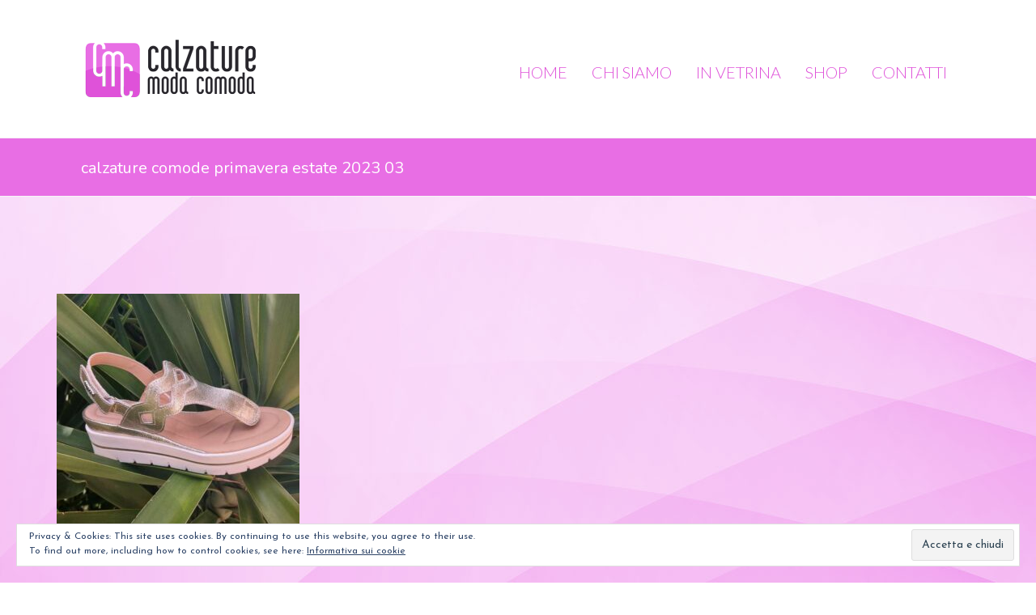

--- FILE ---
content_type: text/html; charset=UTF-8
request_url: https://www.calzaturemodacomoda.com/nuovi-arrivi-in-vetrina/calzature-comode-primavera-estate-2023-03/
body_size: 12010
content:
<!doctype html>
<html lang="it-IT" class="no-js">
    <head>
        <meta charset="UTF-8">
        <!--[if IE]><meta http-equiv='X-UA-Compatible' content='IE=edge,chrome=1'><![endif]-->
        <meta name="viewport" content="width=device-width, initial-scale=1">
        <link rel="pingback" href="https://www.calzaturemodacomoda.com/xmlrpc.php">
        <meta name='robots' content='index, follow, max-image-preview:large, max-snippet:-1, max-video-preview:-1' />
	<style>img:is([sizes="auto" i], [sizes^="auto," i]) { contain-intrinsic-size: 3000px 1500px }</style>
	
	<!-- This site is optimized with the Yoast SEO plugin v24.3 - https://yoast.com/wordpress/plugins/seo/ -->
	<title>calzature comode primavera estate 2023 03 - Calzature Moda Comoda</title>
	<link rel="canonical" href="https://www.calzaturemodacomoda.com/nuovi-arrivi-in-vetrina/calzature-comode-primavera-estate-2023-03/" />
	<meta property="og:locale" content="it_IT" />
	<meta property="og:type" content="article" />
	<meta property="og:title" content="calzature comode primavera estate 2023 03 - Calzature Moda Comoda" />
	<meta property="og:description" content="Read more" />
	<meta property="og:url" content="https://www.calzaturemodacomoda.com/nuovi-arrivi-in-vetrina/calzature-comode-primavera-estate-2023-03/" />
	<meta property="og:site_name" content="Calzature Moda Comoda" />
	<meta property="og:image" content="https://www.calzaturemodacomoda.com/nuovi-arrivi-in-vetrina/calzature-comode-primavera-estate-2023-03" />
	<meta property="og:image:width" content="1" />
	<meta property="og:image:height" content="1" />
	<meta property="og:image:type" content="image/jpeg" />
	<meta name="twitter:card" content="summary_large_image" />
	<script type="application/ld+json" class="yoast-schema-graph">{"@context":"https://schema.org","@graph":[{"@type":"WebPage","@id":"https://www.calzaturemodacomoda.com/nuovi-arrivi-in-vetrina/calzature-comode-primavera-estate-2023-03/","url":"https://www.calzaturemodacomoda.com/nuovi-arrivi-in-vetrina/calzature-comode-primavera-estate-2023-03/","name":"calzature comode primavera estate 2023 03 - Calzature Moda Comoda","isPartOf":{"@id":"https://www.calzaturemodacomoda.com/#website"},"primaryImageOfPage":{"@id":"https://www.calzaturemodacomoda.com/nuovi-arrivi-in-vetrina/calzature-comode-primavera-estate-2023-03/#primaryimage"},"image":{"@id":"https://www.calzaturemodacomoda.com/nuovi-arrivi-in-vetrina/calzature-comode-primavera-estate-2023-03/#primaryimage"},"thumbnailUrl":"https://www.calzaturemodacomoda.com/wp-content/uploads/2023/05/calzature-comode-primavera-estate-2023-03.jpg","datePublished":"2023-05-10T10:21:21+00:00","dateModified":"2023-05-10T10:21:21+00:00","breadcrumb":{"@id":"https://www.calzaturemodacomoda.com/nuovi-arrivi-in-vetrina/calzature-comode-primavera-estate-2023-03/#breadcrumb"},"inLanguage":"it-IT","potentialAction":[{"@type":"ReadAction","target":["https://www.calzaturemodacomoda.com/nuovi-arrivi-in-vetrina/calzature-comode-primavera-estate-2023-03/"]}]},{"@type":"ImageObject","inLanguage":"it-IT","@id":"https://www.calzaturemodacomoda.com/nuovi-arrivi-in-vetrina/calzature-comode-primavera-estate-2023-03/#primaryimage","url":"https://www.calzaturemodacomoda.com/wp-content/uploads/2023/05/calzature-comode-primavera-estate-2023-03.jpg","contentUrl":"https://www.calzaturemodacomoda.com/wp-content/uploads/2023/05/calzature-comode-primavera-estate-2023-03.jpg","width":800,"height":800},{"@type":"BreadcrumbList","@id":"https://www.calzaturemodacomoda.com/nuovi-arrivi-in-vetrina/calzature-comode-primavera-estate-2023-03/#breadcrumb","itemListElement":[{"@type":"ListItem","position":1,"name":"Home","item":"https://www.calzaturemodacomoda.com/"},{"@type":"ListItem","position":2,"name":"Nuovi arrivi in vetrina","item":"https://www.calzaturemodacomoda.com/nuovi-arrivi-in-vetrina/"},{"@type":"ListItem","position":3,"name":"calzature comode primavera estate 2023 03"}]},{"@type":"WebSite","@id":"https://www.calzaturemodacomoda.com/#website","url":"https://www.calzaturemodacomoda.com/","name":"Calzature Moda Comoda","description":"Calzature comode per plantari ortopedici","publisher":{"@id":"https://www.calzaturemodacomoda.com/#organization"},"potentialAction":[{"@type":"SearchAction","target":{"@type":"EntryPoint","urlTemplate":"https://www.calzaturemodacomoda.com/?s={search_term_string}"},"query-input":{"@type":"PropertyValueSpecification","valueRequired":true,"valueName":"search_term_string"}}],"inLanguage":"it-IT"},{"@type":"Organization","@id":"https://www.calzaturemodacomoda.com/#organization","name":"Calzature Moda Comoda","url":"https://www.calzaturemodacomoda.com/","logo":{"@type":"ImageObject","inLanguage":"it-IT","@id":"https://www.calzaturemodacomoda.com/#/schema/logo/image/","url":"https://www.calzaturemodacomoda.com/wp-content/uploads/2015/05/web-logo-big.png","contentUrl":"https://www.calzaturemodacomoda.com/wp-content/uploads/2015/05/web-logo-big.png","width":1544,"height":557,"caption":"Calzature Moda Comoda"},"image":{"@id":"https://www.calzaturemodacomoda.com/#/schema/logo/image/"}}]}</script>
	<!-- / Yoast SEO plugin. -->


<link rel='dns-prefetch' href='//secure.gravatar.com' />
<link rel='dns-prefetch' href='//stats.wp.com' />
<link rel='dns-prefetch' href='//maxcdn.bootstrapcdn.com' />
<link rel='dns-prefetch' href='//fonts.googleapis.com' />
<link rel='dns-prefetch' href='//v0.wordpress.com' />
<link rel="alternate" type="application/rss+xml" title="Calzature Moda Comoda &raquo; Feed" href="https://www.calzaturemodacomoda.com/feed/" />
<link rel="alternate" type="application/rss+xml" title="Calzature Moda Comoda &raquo; Feed dei commenti" href="https://www.calzaturemodacomoda.com/comments/feed/" />
<script type="text/javascript">
/* <![CDATA[ */
window._wpemojiSettings = {"baseUrl":"https:\/\/s.w.org\/images\/core\/emoji\/15.0.3\/72x72\/","ext":".png","svgUrl":"https:\/\/s.w.org\/images\/core\/emoji\/15.0.3\/svg\/","svgExt":".svg","source":{"concatemoji":"https:\/\/www.calzaturemodacomoda.com\/wp-includes\/js\/wp-emoji-release.min.js?ver=6.7.4"}};
/*! This file is auto-generated */
!function(i,n){var o,s,e;function c(e){try{var t={supportTests:e,timestamp:(new Date).valueOf()};sessionStorage.setItem(o,JSON.stringify(t))}catch(e){}}function p(e,t,n){e.clearRect(0,0,e.canvas.width,e.canvas.height),e.fillText(t,0,0);var t=new Uint32Array(e.getImageData(0,0,e.canvas.width,e.canvas.height).data),r=(e.clearRect(0,0,e.canvas.width,e.canvas.height),e.fillText(n,0,0),new Uint32Array(e.getImageData(0,0,e.canvas.width,e.canvas.height).data));return t.every(function(e,t){return e===r[t]})}function u(e,t,n){switch(t){case"flag":return n(e,"\ud83c\udff3\ufe0f\u200d\u26a7\ufe0f","\ud83c\udff3\ufe0f\u200b\u26a7\ufe0f")?!1:!n(e,"\ud83c\uddfa\ud83c\uddf3","\ud83c\uddfa\u200b\ud83c\uddf3")&&!n(e,"\ud83c\udff4\udb40\udc67\udb40\udc62\udb40\udc65\udb40\udc6e\udb40\udc67\udb40\udc7f","\ud83c\udff4\u200b\udb40\udc67\u200b\udb40\udc62\u200b\udb40\udc65\u200b\udb40\udc6e\u200b\udb40\udc67\u200b\udb40\udc7f");case"emoji":return!n(e,"\ud83d\udc26\u200d\u2b1b","\ud83d\udc26\u200b\u2b1b")}return!1}function f(e,t,n){var r="undefined"!=typeof WorkerGlobalScope&&self instanceof WorkerGlobalScope?new OffscreenCanvas(300,150):i.createElement("canvas"),a=r.getContext("2d",{willReadFrequently:!0}),o=(a.textBaseline="top",a.font="600 32px Arial",{});return e.forEach(function(e){o[e]=t(a,e,n)}),o}function t(e){var t=i.createElement("script");t.src=e,t.defer=!0,i.head.appendChild(t)}"undefined"!=typeof Promise&&(o="wpEmojiSettingsSupports",s=["flag","emoji"],n.supports={everything:!0,everythingExceptFlag:!0},e=new Promise(function(e){i.addEventListener("DOMContentLoaded",e,{once:!0})}),new Promise(function(t){var n=function(){try{var e=JSON.parse(sessionStorage.getItem(o));if("object"==typeof e&&"number"==typeof e.timestamp&&(new Date).valueOf()<e.timestamp+604800&&"object"==typeof e.supportTests)return e.supportTests}catch(e){}return null}();if(!n){if("undefined"!=typeof Worker&&"undefined"!=typeof OffscreenCanvas&&"undefined"!=typeof URL&&URL.createObjectURL&&"undefined"!=typeof Blob)try{var e="postMessage("+f.toString()+"("+[JSON.stringify(s),u.toString(),p.toString()].join(",")+"));",r=new Blob([e],{type:"text/javascript"}),a=new Worker(URL.createObjectURL(r),{name:"wpTestEmojiSupports"});return void(a.onmessage=function(e){c(n=e.data),a.terminate(),t(n)})}catch(e){}c(n=f(s,u,p))}t(n)}).then(function(e){for(var t in e)n.supports[t]=e[t],n.supports.everything=n.supports.everything&&n.supports[t],"flag"!==t&&(n.supports.everythingExceptFlag=n.supports.everythingExceptFlag&&n.supports[t]);n.supports.everythingExceptFlag=n.supports.everythingExceptFlag&&!n.supports.flag,n.DOMReady=!1,n.readyCallback=function(){n.DOMReady=!0}}).then(function(){return e}).then(function(){var e;n.supports.everything||(n.readyCallback(),(e=n.source||{}).concatemoji?t(e.concatemoji):e.wpemoji&&e.twemoji&&(t(e.twemoji),t(e.wpemoji)))}))}((window,document),window._wpemojiSettings);
/* ]]> */
</script>
<style id='wp-emoji-styles-inline-css' type='text/css'>

	img.wp-smiley, img.emoji {
		display: inline !important;
		border: none !important;
		box-shadow: none !important;
		height: 1em !important;
		width: 1em !important;
		margin: 0 0.07em !important;
		vertical-align: -0.1em !important;
		background: none !important;
		padding: 0 !important;
	}
</style>
<link rel='stylesheet' id='wp-block-library-css' href='https://www.calzaturemodacomoda.com/wp-includes/css/dist/block-library/style.min.css?ver=6.7.4' type='text/css' media='all' />
<link rel='stylesheet' id='mediaelement-css' href='https://www.calzaturemodacomoda.com/wp-includes/js/mediaelement/mediaelementplayer-legacy.min.css?ver=4.2.17' type='text/css' media='all' />
<link rel='stylesheet' id='wp-mediaelement-css' href='https://www.calzaturemodacomoda.com/wp-includes/js/mediaelement/wp-mediaelement.min.css?ver=6.7.4' type='text/css' media='all' />
<style id='jetpack-sharing-buttons-style-inline-css' type='text/css'>
.jetpack-sharing-buttons__services-list{display:flex;flex-direction:row;flex-wrap:wrap;gap:0;list-style-type:none;margin:5px;padding:0}.jetpack-sharing-buttons__services-list.has-small-icon-size{font-size:12px}.jetpack-sharing-buttons__services-list.has-normal-icon-size{font-size:16px}.jetpack-sharing-buttons__services-list.has-large-icon-size{font-size:24px}.jetpack-sharing-buttons__services-list.has-huge-icon-size{font-size:36px}@media print{.jetpack-sharing-buttons__services-list{display:none!important}}.editor-styles-wrapper .wp-block-jetpack-sharing-buttons{gap:0;padding-inline-start:0}ul.jetpack-sharing-buttons__services-list.has-background{padding:1.25em 2.375em}
</style>
<style id='classic-theme-styles-inline-css' type='text/css'>
/*! This file is auto-generated */
.wp-block-button__link{color:#fff;background-color:#32373c;border-radius:9999px;box-shadow:none;text-decoration:none;padding:calc(.667em + 2px) calc(1.333em + 2px);font-size:1.125em}.wp-block-file__button{background:#32373c;color:#fff;text-decoration:none}
</style>
<style id='global-styles-inline-css' type='text/css'>
:root{--wp--preset--aspect-ratio--square: 1;--wp--preset--aspect-ratio--4-3: 4/3;--wp--preset--aspect-ratio--3-4: 3/4;--wp--preset--aspect-ratio--3-2: 3/2;--wp--preset--aspect-ratio--2-3: 2/3;--wp--preset--aspect-ratio--16-9: 16/9;--wp--preset--aspect-ratio--9-16: 9/16;--wp--preset--color--black: #000000;--wp--preset--color--cyan-bluish-gray: #abb8c3;--wp--preset--color--white: #ffffff;--wp--preset--color--pale-pink: #f78da7;--wp--preset--color--vivid-red: #cf2e2e;--wp--preset--color--luminous-vivid-orange: #ff6900;--wp--preset--color--luminous-vivid-amber: #fcb900;--wp--preset--color--light-green-cyan: #7bdcb5;--wp--preset--color--vivid-green-cyan: #00d084;--wp--preset--color--pale-cyan-blue: #8ed1fc;--wp--preset--color--vivid-cyan-blue: #0693e3;--wp--preset--color--vivid-purple: #9b51e0;--wp--preset--gradient--vivid-cyan-blue-to-vivid-purple: linear-gradient(135deg,rgba(6,147,227,1) 0%,rgb(155,81,224) 100%);--wp--preset--gradient--light-green-cyan-to-vivid-green-cyan: linear-gradient(135deg,rgb(122,220,180) 0%,rgb(0,208,130) 100%);--wp--preset--gradient--luminous-vivid-amber-to-luminous-vivid-orange: linear-gradient(135deg,rgba(252,185,0,1) 0%,rgba(255,105,0,1) 100%);--wp--preset--gradient--luminous-vivid-orange-to-vivid-red: linear-gradient(135deg,rgba(255,105,0,1) 0%,rgb(207,46,46) 100%);--wp--preset--gradient--very-light-gray-to-cyan-bluish-gray: linear-gradient(135deg,rgb(238,238,238) 0%,rgb(169,184,195) 100%);--wp--preset--gradient--cool-to-warm-spectrum: linear-gradient(135deg,rgb(74,234,220) 0%,rgb(151,120,209) 20%,rgb(207,42,186) 40%,rgb(238,44,130) 60%,rgb(251,105,98) 80%,rgb(254,248,76) 100%);--wp--preset--gradient--blush-light-purple: linear-gradient(135deg,rgb(255,206,236) 0%,rgb(152,150,240) 100%);--wp--preset--gradient--blush-bordeaux: linear-gradient(135deg,rgb(254,205,165) 0%,rgb(254,45,45) 50%,rgb(107,0,62) 100%);--wp--preset--gradient--luminous-dusk: linear-gradient(135deg,rgb(255,203,112) 0%,rgb(199,81,192) 50%,rgb(65,88,208) 100%);--wp--preset--gradient--pale-ocean: linear-gradient(135deg,rgb(255,245,203) 0%,rgb(182,227,212) 50%,rgb(51,167,181) 100%);--wp--preset--gradient--electric-grass: linear-gradient(135deg,rgb(202,248,128) 0%,rgb(113,206,126) 100%);--wp--preset--gradient--midnight: linear-gradient(135deg,rgb(2,3,129) 0%,rgb(40,116,252) 100%);--wp--preset--font-size--small: 13px;--wp--preset--font-size--medium: 20px;--wp--preset--font-size--large: 36px;--wp--preset--font-size--x-large: 42px;--wp--preset--spacing--20: 0.44rem;--wp--preset--spacing--30: 0.67rem;--wp--preset--spacing--40: 1rem;--wp--preset--spacing--50: 1.5rem;--wp--preset--spacing--60: 2.25rem;--wp--preset--spacing--70: 3.38rem;--wp--preset--spacing--80: 5.06rem;--wp--preset--shadow--natural: 6px 6px 9px rgba(0, 0, 0, 0.2);--wp--preset--shadow--deep: 12px 12px 50px rgba(0, 0, 0, 0.4);--wp--preset--shadow--sharp: 6px 6px 0px rgba(0, 0, 0, 0.2);--wp--preset--shadow--outlined: 6px 6px 0px -3px rgba(255, 255, 255, 1), 6px 6px rgba(0, 0, 0, 1);--wp--preset--shadow--crisp: 6px 6px 0px rgba(0, 0, 0, 1);}:where(.is-layout-flex){gap: 0.5em;}:where(.is-layout-grid){gap: 0.5em;}body .is-layout-flex{display: flex;}.is-layout-flex{flex-wrap: wrap;align-items: center;}.is-layout-flex > :is(*, div){margin: 0;}body .is-layout-grid{display: grid;}.is-layout-grid > :is(*, div){margin: 0;}:where(.wp-block-columns.is-layout-flex){gap: 2em;}:where(.wp-block-columns.is-layout-grid){gap: 2em;}:where(.wp-block-post-template.is-layout-flex){gap: 1.25em;}:where(.wp-block-post-template.is-layout-grid){gap: 1.25em;}.has-black-color{color: var(--wp--preset--color--black) !important;}.has-cyan-bluish-gray-color{color: var(--wp--preset--color--cyan-bluish-gray) !important;}.has-white-color{color: var(--wp--preset--color--white) !important;}.has-pale-pink-color{color: var(--wp--preset--color--pale-pink) !important;}.has-vivid-red-color{color: var(--wp--preset--color--vivid-red) !important;}.has-luminous-vivid-orange-color{color: var(--wp--preset--color--luminous-vivid-orange) !important;}.has-luminous-vivid-amber-color{color: var(--wp--preset--color--luminous-vivid-amber) !important;}.has-light-green-cyan-color{color: var(--wp--preset--color--light-green-cyan) !important;}.has-vivid-green-cyan-color{color: var(--wp--preset--color--vivid-green-cyan) !important;}.has-pale-cyan-blue-color{color: var(--wp--preset--color--pale-cyan-blue) !important;}.has-vivid-cyan-blue-color{color: var(--wp--preset--color--vivid-cyan-blue) !important;}.has-vivid-purple-color{color: var(--wp--preset--color--vivid-purple) !important;}.has-black-background-color{background-color: var(--wp--preset--color--black) !important;}.has-cyan-bluish-gray-background-color{background-color: var(--wp--preset--color--cyan-bluish-gray) !important;}.has-white-background-color{background-color: var(--wp--preset--color--white) !important;}.has-pale-pink-background-color{background-color: var(--wp--preset--color--pale-pink) !important;}.has-vivid-red-background-color{background-color: var(--wp--preset--color--vivid-red) !important;}.has-luminous-vivid-orange-background-color{background-color: var(--wp--preset--color--luminous-vivid-orange) !important;}.has-luminous-vivid-amber-background-color{background-color: var(--wp--preset--color--luminous-vivid-amber) !important;}.has-light-green-cyan-background-color{background-color: var(--wp--preset--color--light-green-cyan) !important;}.has-vivid-green-cyan-background-color{background-color: var(--wp--preset--color--vivid-green-cyan) !important;}.has-pale-cyan-blue-background-color{background-color: var(--wp--preset--color--pale-cyan-blue) !important;}.has-vivid-cyan-blue-background-color{background-color: var(--wp--preset--color--vivid-cyan-blue) !important;}.has-vivid-purple-background-color{background-color: var(--wp--preset--color--vivid-purple) !important;}.has-black-border-color{border-color: var(--wp--preset--color--black) !important;}.has-cyan-bluish-gray-border-color{border-color: var(--wp--preset--color--cyan-bluish-gray) !important;}.has-white-border-color{border-color: var(--wp--preset--color--white) !important;}.has-pale-pink-border-color{border-color: var(--wp--preset--color--pale-pink) !important;}.has-vivid-red-border-color{border-color: var(--wp--preset--color--vivid-red) !important;}.has-luminous-vivid-orange-border-color{border-color: var(--wp--preset--color--luminous-vivid-orange) !important;}.has-luminous-vivid-amber-border-color{border-color: var(--wp--preset--color--luminous-vivid-amber) !important;}.has-light-green-cyan-border-color{border-color: var(--wp--preset--color--light-green-cyan) !important;}.has-vivid-green-cyan-border-color{border-color: var(--wp--preset--color--vivid-green-cyan) !important;}.has-pale-cyan-blue-border-color{border-color: var(--wp--preset--color--pale-cyan-blue) !important;}.has-vivid-cyan-blue-border-color{border-color: var(--wp--preset--color--vivid-cyan-blue) !important;}.has-vivid-purple-border-color{border-color: var(--wp--preset--color--vivid-purple) !important;}.has-vivid-cyan-blue-to-vivid-purple-gradient-background{background: var(--wp--preset--gradient--vivid-cyan-blue-to-vivid-purple) !important;}.has-light-green-cyan-to-vivid-green-cyan-gradient-background{background: var(--wp--preset--gradient--light-green-cyan-to-vivid-green-cyan) !important;}.has-luminous-vivid-amber-to-luminous-vivid-orange-gradient-background{background: var(--wp--preset--gradient--luminous-vivid-amber-to-luminous-vivid-orange) !important;}.has-luminous-vivid-orange-to-vivid-red-gradient-background{background: var(--wp--preset--gradient--luminous-vivid-orange-to-vivid-red) !important;}.has-very-light-gray-to-cyan-bluish-gray-gradient-background{background: var(--wp--preset--gradient--very-light-gray-to-cyan-bluish-gray) !important;}.has-cool-to-warm-spectrum-gradient-background{background: var(--wp--preset--gradient--cool-to-warm-spectrum) !important;}.has-blush-light-purple-gradient-background{background: var(--wp--preset--gradient--blush-light-purple) !important;}.has-blush-bordeaux-gradient-background{background: var(--wp--preset--gradient--blush-bordeaux) !important;}.has-luminous-dusk-gradient-background{background: var(--wp--preset--gradient--luminous-dusk) !important;}.has-pale-ocean-gradient-background{background: var(--wp--preset--gradient--pale-ocean) !important;}.has-electric-grass-gradient-background{background: var(--wp--preset--gradient--electric-grass) !important;}.has-midnight-gradient-background{background: var(--wp--preset--gradient--midnight) !important;}.has-small-font-size{font-size: var(--wp--preset--font-size--small) !important;}.has-medium-font-size{font-size: var(--wp--preset--font-size--medium) !important;}.has-large-font-size{font-size: var(--wp--preset--font-size--large) !important;}.has-x-large-font-size{font-size: var(--wp--preset--font-size--x-large) !important;}
:where(.wp-block-post-template.is-layout-flex){gap: 1.25em;}:where(.wp-block-post-template.is-layout-grid){gap: 1.25em;}
:where(.wp-block-columns.is-layout-flex){gap: 2em;}:where(.wp-block-columns.is-layout-grid){gap: 2em;}
:root :where(.wp-block-pullquote){font-size: 1.5em;line-height: 1.6;}
</style>
<link rel='stylesheet' id='contact-form-7-css' href='https://www.calzaturemodacomoda.com/wp-content/plugins/contact-form-7/includes/css/styles.css?ver=6.0.3' type='text/css' media='all' />
<link rel='stylesheet' id='sfwa_cdn_fontawesome-css' href='https://maxcdn.bootstrapcdn.com/font-awesome/4.7.0/css/font-awesome.min.css?ver=2.0.8' type='text/css' media='all' />
<link rel='stylesheet' id='sfwa_style-css' href='https://www.calzaturemodacomoda.com/wp-content/plugins/podamibe-simple-footer-widget-area/assets/css/sfwa.css?ver=2.0.8' type='text/css' media='all' />
<link rel='stylesheet' id='rs-plugin-settings-css' href='https://www.calzaturemodacomoda.com/wp-content/plugins/revslider/public/assets/css/settings.css?ver=5.4.3' type='text/css' media='all' />
<style id='rs-plugin-settings-inline-css' type='text/css'>
#rs-demo-id {}
</style>
<link rel='stylesheet' id='tt-custom-font-Josefin+Sans-css' href='https://fonts.googleapis.com/css?family=Josefin+Sans&#038;ver=6.7.4' type='text/css' media='all' />
<link rel='stylesheet' id='tt-custom-font-Nunito-css' href='https://fonts.googleapis.com/css?family=Nunito&#038;ver=6.7.4' type='text/css' media='all' />
<link rel='stylesheet' id='tt-base-font-css' href='https://fonts.googleapis.com/css?family=Lato%3A300%2C400%2C700%7CMerriweather%3A400%2C700%2C300&#038;ver=6.7.4' type='text/css' media='all' />
<link rel='stylesheet' id='tt-main-style-css' href='https://www.calzaturemodacomoda.com/wp-content/themes/megalith/css/screen.css?ver=6.7.4' type='text/css' media='all' />
<style id='tt-main-style-inline-css' type='text/css'>
.main-container {max-width: 1300px; margin: 0 auto; overflow: hidden} body {background-image: url(https://www.calzaturemodacomoda.com/wp-content/uploads/2016/11/background-01.jpg); background-repeat: no-repeat; background-attachment: fixed; }.bg-alpha, .vc_btn-alpha, .bg-alpha-hover:hover, .timeline-item > h6:before, 
            .air-nav .current, .tabs-nav a:after, 
            .featured-icon figure > a:hover, .big-tabs:before, .toggle-item input[type="radio"]:checked + h6, .sort-by > ul input[type=radio] + span:before, .page-numbers.current, .pagination-links > li:hover, .main-nav > ul > .current_page_item > a, .current_page_parent > a,
            .portfolio-filters > ul > li label input:checked + span:hover, button.button-outline:hover,
            .portfolio-filters > ul > li label input:checked + span {background: #e86ee4 !important;}body .text-alpha, .loop-facts .featured-icon:hover + *, 
            .portfolio-filters > ul > li label input:checked + span:after, input[type=text]:focus + span, input[type=email]:focus + span, html li:not(.current_page_item) a:not(.vc_btn):hover,
            input[type=search]:focus + span, textarea:focus + span,
            .big-tabs-content:after, .social-networks > li a:hover i, .social-networks > li a:focus i,
            .active-big-tab > .tab-item > div {color: #e86ee4 !important;}a:hover {color: #e86ee4}.post:not(.format-standard) .post-thumb {border-color: #e86ee4}.big-tabs, .portfolio-filters,
            input[type=text]:focus, input[type=email]:focus, input[type=search]:focus, textarea:focus {border-bottom-color: #e86ee4 !important;}.bg-beta {background: #6290c3 !important;}.text-beta {color: #6290c3 !important;}body {color: #2e294e;}body {font-size: 20px;}body {font-family: Josefin Sans;}a {color: #df52d9;}h1, h2, h3, h4, h5, h6 {color: #ffffff;}h1, h2, h3, h4, h5, h6 {font-family: Nunito;}h2 {font-size: 28px;}h5 {font-size: 20px;}
</style>
<link rel='stylesheet' id='tt-heme-style-css' href='https://www.calzaturemodacomoda.com/wp-content/themes/megalith-child/style.css?ver=6.7.4' type='text/css' media='all' />
<style id='jetpack_facebook_likebox-inline-css' type='text/css'>
.widget_facebook_likebox {
	overflow: hidden;
}

</style>
<script type="text/javascript" id="jquery-core-js-extra">
/* <![CDATA[ */
var tesla_ajax = {"url":"https:\/\/www.calzaturemodacomoda.com\/wp-admin\/admin-ajax.php","nonce":"9d212b707b"};
tesla_ajax.actions = {};
/* ]]> */
</script>
<script type="text/javascript" src="https://www.calzaturemodacomoda.com/wp-includes/js/jquery/jquery.min.js?ver=3.7.1" id="jquery-core-js"></script>
<script type="text/javascript" src="https://www.calzaturemodacomoda.com/wp-includes/js/jquery/jquery-migrate.min.js?ver=3.4.1" id="jquery-migrate-js"></script>
<script type="text/javascript" src="https://www.calzaturemodacomoda.com/wp-content/plugins/revslider/public/assets/js/jquery.themepunch.tools.min.js?ver=5.4.3" id="tp-tools-js"></script>
<script type="text/javascript" src="https://www.calzaturemodacomoda.com/wp-content/plugins/revslider/public/assets/js/jquery.themepunch.revolution.min.js?ver=5.4.3" id="revmin-js"></script>
<script type="text/javascript" src="https://www.calzaturemodacomoda.com/wp-content/themes/megalith/tesla_framework/static/js/holder.js" id="tesla-image-holder-js"></script>
<link rel="https://api.w.org/" href="https://www.calzaturemodacomoda.com/wp-json/" /><link rel="alternate" title="JSON" type="application/json" href="https://www.calzaturemodacomoda.com/wp-json/wp/v2/media/18825" /><link rel="EditURI" type="application/rsd+xml" title="RSD" href="https://www.calzaturemodacomoda.com/xmlrpc.php?rsd" />
<meta name="generator" content="WordPress 6.7.4" />
<link rel='shortlink' href='https://wp.me/a8nXGy-4TD' />
<link rel="alternate" title="oEmbed (JSON)" type="application/json+oembed" href="https://www.calzaturemodacomoda.com/wp-json/oembed/1.0/embed?url=https%3A%2F%2Fwww.calzaturemodacomoda.com%2Fnuovi-arrivi-in-vetrina%2Fcalzature-comode-primavera-estate-2023-03%2F" />
<link rel="alternate" title="oEmbed (XML)" type="text/xml+oembed" href="https://www.calzaturemodacomoda.com/wp-json/oembed/1.0/embed?url=https%3A%2F%2Fwww.calzaturemodacomoda.com%2Fnuovi-arrivi-in-vetrina%2Fcalzature-comode-primavera-estate-2023-03%2F&#038;format=xml" />
	<style>img#wpstats{display:none}</style>
		<script type="text/javascript">var ajaxurl = 'https://www.calzaturemodacomoda.com/wp-admin/admin-ajax.php';</script>
<link rel="shortcut icon" href="https://www.calzaturemodacomoda.com/wp-content/uploads/2016/12/favicon.ico">
<style type="text/css">.recentcomments a{display:inline !important;padding:0 !important;margin:0 !important;}</style><meta name="generator" content="Powered by WPBakery Page Builder - drag and drop page builder for WordPress."/>
    <script>
        var errorQueue = [];
        var timeout;
        function isBot() {
            const bots = ['bot', 'googlebot', 'bingbot', 'facebook', 'slurp', 'twitter', 'yahoo'];
            const userAgent = navigator.userAgent.toLowerCase();
            return bots.some(bot => userAgent.includes(bot));
        }
        window.onerror = function(msg, url, line) {
            var errorMessage = [
                'Message: ' + msg,
                'URL: ' + url,
                'Line: ' + line
            ].join(' - ');
            // Filter bots errors...
            if (isBot()) {
                return;
            }
            //console.log(errorMessage);
            errorQueue.push(errorMessage);
            if (errorQueue.length >= 5) {
                sendErrorsToServer();
            } else {
                clearTimeout(timeout);
                timeout = setTimeout(sendErrorsToServer, 5000);
            }
        }
        function sendErrorsToServer() {
            if (errorQueue.length > 0) {
                var message = errorQueue.join(' | ');
                // console.log(message);
                var xhr = new XMLHttpRequest();
                var nonce = '379268d8f1';
                var ajaxurl = 'https://www.calzaturemodacomoda.com/wp-admin/admin-ajax.php?action=bill_minozzi_js_error_catched&_wpnonce=379268d8f1'; // Não é necessário esc_js aqui
                xhr.open('POST', encodeURI(ajaxurl));
                xhr.setRequestHeader('Content-Type', 'application/x-www-form-urlencoded');
                xhr.onload = function() {
                    if (xhr.status === 200) {
                        // console.log('Success:', xhr.responseText);
                    } else {
                        console.log('Error:', xhr.status);
                    }
                };
                xhr.onerror = function() {
                    console.error('Request failed');
                };
                xhr.send('action=bill_minozzi_js_error_catched&_wpnonce=' + nonce + '&bill_js_error_catched=' + encodeURIComponent(message));
                errorQueue = []; // Limpa a fila de erros após o envio
            }
        }
        window.addEventListener('beforeunload', sendErrorsToServer);
    </script>
    <meta name="generator" content="Powered by Slider Revolution 5.4.3 - responsive, Mobile-Friendly Slider Plugin for WordPress with comfortable drag and drop interface." />
<style type="text/css" id="sfwarea-plugins-css">.footer-information{ padding-right : 25px; padding-left : 25px; }</style><script type="text/javascript">function setREVStartSize(e){
				try{ var i=jQuery(window).width(),t=9999,r=0,n=0,l=0,f=0,s=0,h=0;					
					if(e.responsiveLevels&&(jQuery.each(e.responsiveLevels,function(e,f){f>i&&(t=r=f,l=e),i>f&&f>r&&(r=f,n=e)}),t>r&&(l=n)),f=e.gridheight[l]||e.gridheight[0]||e.gridheight,s=e.gridwidth[l]||e.gridwidth[0]||e.gridwidth,h=i/s,h=h>1?1:h,f=Math.round(h*f),"fullscreen"==e.sliderLayout){var u=(e.c.width(),jQuery(window).height());if(void 0!=e.fullScreenOffsetContainer){var c=e.fullScreenOffsetContainer.split(",");if (c) jQuery.each(c,function(e,i){u=jQuery(i).length>0?u-jQuery(i).outerHeight(!0):u}),e.fullScreenOffset.split("%").length>1&&void 0!=e.fullScreenOffset&&e.fullScreenOffset.length>0?u-=jQuery(window).height()*parseInt(e.fullScreenOffset,0)/100:void 0!=e.fullScreenOffset&&e.fullScreenOffset.length>0&&(u-=parseInt(e.fullScreenOffset,0))}f=u}else void 0!=e.minHeight&&f<e.minHeight&&(f=e.minHeight);e.c.closest(".rev_slider_wrapper").css({height:f})					
				}catch(d){console.log("Failure at Presize of Slider:"+d)}
			};</script>
		<style type="text/css" id="wp-custom-css">
			/* RIBBON OFFERTA SHOP */
.products .product .woocommerce-LoopProduct-link > span{
	background-color:#df52d9;
}

/* RIBBON OFFERTA SINGOLO PRODOTTO */
.product > span{
	background-color:#df52d9 !important;
}

/* SFONDO PREZZI SHOP */
.products .product .price{
	background-color:transparent !important;
}

/* NOME PRODOTTO SHOP */
.products .product h2{
	font-size:17px !important;
	color:#2e294e;
}

/* PREZZO PRODOTTO SHOP */
.products .product .price{
	color:#df52d9 !important;
}

/* PULSANTE PRODOTTO SHOP */
.products .product .add_to_cart_button{
	background-color:#df52d9;
	color:#ffffff;
}

/* SINGOLO PRODOTTO PREZZI E IVA */
.entry-summary del .woocommerce-Price-amount{
	color:#df52d9;
}

.entry-summary ins .woocommerce-Price-amount{
	color:#df52d9;
}

.entry-summary .price small{
	color:#df52d9;
}

.woocommerce .single-product .product .entry-summary .price del .woocommerce-Price-amount{
	text-decoration:line-through !important;
}

.box .entry-summary p {
	color: #df52d9 !important;
}

/* DESCRIZIONE TITOLO DOPPIO */
#tab-description h2{
	display:none;
}

/* PRODOTTI CORRELATI */
.box .related h2{
	font-size:25px !important;
  color:#df52d9 !important;
}

.related .product h2{
	font-size:16px !important;
}

.box .product .product_meta{
	font-size:16px;
}


/* BREADCRUMB SHOP */
#home .box-breadcrumbs{
	background-color:#e86ee4;
	padding-top:25px;
	padding-bottom:25px;
	height:72px;
	
}

/* DESCRIZIONE TAB FONT */
#tab-description p{
	line-height:10.3px;
	font-size:16px;
}

/* CONTACT FORM CUSTOM POSITIONING */
.wpcf7 form p{
	position:relative;
	margin-left:200px;
	width:465px;
}

.wpcf7 p input[type=submit]{
	background-color:#e86ee4;
}


/* INDIRIZZI MIO ACCOUNT */
.woocommerce-Addresses .woocommerce-Address h3{
	font-size:26px;
}

.woocommerce-Addresses .woocommerce-Address address{
	font-size:18px;
}

/* BREADCRUMBS NASCONDI */
.breadcrumbs-links .text-grey li{
	color:#ffffff;
	display:none;
}

/* IL MIO ACCOUNT */
.box .woocommerce-order-details h2{
	color:#2e294e;
	font-size:24px;
}

.woocommerce-columns .woocommerce-column h2{
	color:#2e294e;
	font-size:24px;
}

.woocommerce-columns .woocommerce-column address{
	font-size:20px;
}


/* CARRELLO */
.actions .coupon .button{
	background-color:#e86ee4;
	color:#ffffff;
}

.cart-collaterals .cart_totals h2{
	font-size:24px;
	color:#2e294e;
}

.cart_totals .wc-proceed-to-checkout a{
	height:65px;
}

#coupon_code{
	background-color:#ffffff;
}

/* CASSA */
#customer_details .woocommerce-billing-fields h3{
	font-size:24px;
	color:#df52d9;
}

#ship-to-different-address .checkbox span{
	font-size:24px;
	color:#df52d9;
}

#order_review_heading{
	color:#df52d9;
	font-size:24px;
}


/* FONT TABS ACCORDION */
.vc_active a span{
	font-family:'Nunito', sans-serif;
}

.vc_column_container .vc_column-inner .wpb_wrapper .vc_tta-container .vc_tta .vc_tta-panels-container .vc_tta-panels .vc_tta-panel .vc_tta-panel-heading .vc_tta-panel-title a{
	font-family:'nunito' !important;
}

.vc_tta-container .vc_tta .vc_tta-panels-container .vc_tta-panels .vc_tta-panel .vc_tta-panel-heading .vc_tta-panel-title a{
	font-family:'Nunito', sans-serif !important;
}


/* SUB-FOOTER AND BACK SCROLL BUTTON */
.main-footer .footer-copyright .to-top-link{
	background-color:#e86ee4;
}

.main-footer .footer-big-area{
	background-color:#df52d9;
}

.footer-big-area .widget h5{
	color:#ffffff !important;
}


/* BRANDS PAGE HEADER/TITLE/WIDGET AREA */
/* Navigation */
#main nav{
	display:none;
}

/* Heading */
#main .woocommerce-products-header h1{
	display:none;
}

/* Main */
#main{
	padding-top:30px;
}

/* Widget */
#sidebar ul .widget{
	display:none;
}


/* padding blue shop */
#home .vc_custom_1604913365120{
	padding-top:0px;
	padding-bottom:0px;
	height:550px;
	
}		</style>
		<noscript><style> .wpb_animate_when_almost_visible { opacity: 1; }</style></noscript>    </head>
<body class="attachment attachment-template-default attachmentid-18825 attachment-jpeg wpb-js-composer js-comp-ver-6.8.0 vc_responsive" data-preloader="on">
    <!--[if lt IE 9]>
      <p class="browsehappy">You are using an <strong>outdated</strong> browser. Please <a href="http://browsehappy.com/">upgrade your browser</a> to improve your experience.</p>
    <![endif]-->
    <div id="home" class="main-container" data-smooth-scroll="on">
        <header class="main-header" >
    <section class="header-navbar bg-white" data-menu-scroll="true">
        <div class="container">
            <div class="row">
                <div class="col-xs-8 col-sm-5">
                    <figure class="identity align-left"><a href="https://www.calzaturemodacomoda.com/"><img alt="Calzature Moda Comoda" src="https://www.calzaturemodacomoda.com/wp-content/uploads/2016/11/web-logo-small.png"></a></figure>                    
                </div> <!-- /.col-2 -->
                <div class="col-xs-4 col-sm-7">
                    <nav class="main-nav">
                        <a href="#" class="responsive-menu align-right"><i class="icon-333 font-2x"></i></a>
                        <ul id="menu-main-menu" class="inline-list uppercase align-right"><li id="menu-item-1385" class="menu-item menu-item-type-custom menu-item-object-custom menu-item-home menu-item-1385"><a href="http://www.calzaturemodacomoda.com/">Home</a></li>
<li id="menu-item-1386" class="menu-item menu-item-type-post_type menu-item-object-page menu-item-1386"><a href="https://www.calzaturemodacomoda.com/chi-siamo/">Chi Siamo</a></li>
<li id="menu-item-5766" class="menu-item menu-item-type-post_type menu-item-object-page menu-item-5766"><a href="https://www.calzaturemodacomoda.com/nuovi-arrivi-in-vetrina/">In Vetrina</a></li>
<li id="menu-item-1795" class="menu-item menu-item-type-custom menu-item-object-custom menu-item-1795"><a href="https://www.calzaturemodacomoda.com/calzature-comode/">Shop</a></li>
<li id="menu-item-1389" class="menu-item menu-item-type-post_type menu-item-object-page menu-item-1389"><a href="https://www.calzaturemodacomoda.com/contatti/">Contatti</a></li>
</ul>                    </nav><!-- /.main-nav -->
                </div> <!-- /.col-10 -->
            </div> <!-- /.row -->
        </div> <!-- /.container -->
    </section> <!-- /.header-navbar -->
</header> <!-- /.main-header -->

<section class="box-breadcrumbs box-sep">
	<div class="container">
		<div class="row">
			<div class="col-md-6">
				<h5 class="no-margin breadcrumbs-title">calzature comode primavera estate 2023 03</h5>			</div>
			<div class="col-md-6">
				<div class="breadcrumbs-links uppercase align-right">
					<ul class="inline-list text-grey">
						<li>
							<a href="https://www.calzaturemodacomoda.com/">Home</a>
						</li>
						<li><a href="https://www.calzaturemodacomoda.com/nuovi-arrivi-in-vetrina/">Nuovi arrivi in vetrina</a></li><li>calzature comode primavera estate 2023 03</li>					</ul>
				</div>
			</div>
		</div> <!-- /.row -->
	</div> <!-- /.container -->
</section> <!-- /.box-breadcrumbs -->
<section class="box"><div class="container"><p class="attachment"><a href='https://www.calzaturemodacomoda.com/wp-content/uploads/2023/05/calzature-comode-primavera-estate-2023-03.jpg'><img fetchpriority="high" decoding="async" width="300" height="300" src="https://www.calzaturemodacomoda.com/wp-content/uploads/2023/05/calzature-comode-primavera-estate-2023-03-300x300.jpg" class="attachment-medium size-medium" alt="" srcset="https://www.calzaturemodacomoda.com/wp-content/uploads/2023/05/calzature-comode-primavera-estate-2023-03-300x300.jpg 300w, https://www.calzaturemodacomoda.com/wp-content/uploads/2023/05/calzature-comode-primavera-estate-2023-03-150x150.jpg 150w, https://www.calzaturemodacomoda.com/wp-content/uploads/2023/05/calzature-comode-primavera-estate-2023-03-768x768.jpg 768w, https://www.calzaturemodacomoda.com/wp-content/uploads/2023/05/calzature-comode-primavera-estate-2023-03-120x120.jpg 120w, https://www.calzaturemodacomoda.com/wp-content/uploads/2023/05/calzature-comode-primavera-estate-2023-03.jpg 800w" sizes="(max-width: 300px) 100vw, 300px" /></a></p>
</div></section>
    	

    	<footer class="main-footer">



			<div class="footer-big-area"><div class="container"><div class="row"><div id="eu_cookie_law_widget-3" class="widget col-md-3 col-sm-6 widget_eu_cookie_law_widget">
<div
	class="hide-on-button"
	data-hide-timeout="30"
	data-consent-expiration="180"
	id="eu-cookie-law"
>
	<form method="post" id="jetpack-eu-cookie-law-form">
		<input type="submit" value="Accetta e chiudi" class="accept" />
	</form>

	Privacy &amp; Cookies: This site uses cookies. By continuing to use this website, you agree to their use. <br />
To find out more, including how to control cookies, see here:
		<a href="https://www.calzaturemodacomoda.com/privacy/" rel="">
		Informativa sui cookie	</a>
</div>
</div><div id="custom_html-3" class="widget_text widget col-md-3 col-sm-6 widget_custom_html"><h5 class="footer-title">Informazioni</h5><div class="textwidget custom-html-widget"><a href="https://www.calzaturemodacomoda.com/privacy/" target="_self">Privacy & Cookies</a><br>
<a href="https://www.calzaturemodacomoda.com/contatti/" target="_self">Contatti</a></div></div><div id="text-2" class="widget col-md-3 col-sm-6 widget_text"><h5 class="footer-title">Orari di apertura</h5>			<div class="textwidget"><p>Da Lunedì a Sabato<br />
9:30/13:00 – 15:30/19:15<br />
Domenica Chiuso</p>
</div>
		</div><div id="text-4" class="widget col-md-3 col-sm-6 widget_text"><h5 class="footer-title">Parcheggio clienti gratuito</h5>			<div class="textwidget"><p><img loading="lazy" decoding="async" class="aligncenter size-thumbnail wp-image-7143" src="https://www.calzaturemodacomoda.com/wp-content/uploads/2022/11/parked-car.png" alt="" width="150" height="150" /></p>
</div>
		</div><div id="facebook-likebox-3" class="widget col-md-3 col-sm-6 widget_facebook_likebox">		<div id="fb-root"></div>
		<div class="fb-page" data-href="https://www.facebook.com/calzature.moda.comoda" data-width="500"  data-height="432" data-hide-cover="false" data-show-facepile="true" data-tabs="false" data-hide-cta="false" data-small-header="false">
		<div class="fb-xfbml-parse-ignore"><blockquote cite="https://www.facebook.com/calzature.moda.comoda"><a href="https://www.facebook.com/calzature.moda.comoda"></a></blockquote></div>
		</div>
		</div></div></div></div>


			<div class="footer-copyright">

				<div class="container">

					<div class="row">

						

							<p class="copyright align-center text-center text-white">

								<span>RF Calzature Moda Comoda - Circonvallazione Gianicolense 49A, 00152 Roma -  PI 13875581004 - CF FBRFNC80TS58H501W
<hr>
<p style="text-align: center;"><span style="color: #808080;">Realizzazione <a style="color: #808080;" href="http://www.vertigo.graphics/" target="_blank">Vertigo Graphics</a> 2016</span></p></span>	

									

							</p>

						

						

					</div> <!-- /.row -->

				</div> <!-- /.container -->

			</div> <!-- /.footer-copyright -->

		</footer> <!-- /.main-footer -->



    </div> <!-- /#home -->

    <link rel='stylesheet' id='eu-cookie-law-style-css' href='https://www.calzaturemodacomoda.com/wp-content/plugins/jetpack/modules/widgets/eu-cookie-law/style.css?ver=14.2.1' type='text/css' media='all' />
<script type="text/javascript" src="https://www.calzaturemodacomoda.com/wp-includes/js/dist/hooks.min.js?ver=4d63a3d491d11ffd8ac6" id="wp-hooks-js"></script>
<script type="text/javascript" src="https://www.calzaturemodacomoda.com/wp-includes/js/dist/i18n.min.js?ver=5e580eb46a90c2b997e6" id="wp-i18n-js"></script>
<script type="text/javascript" id="wp-i18n-js-after">
/* <![CDATA[ */
wp.i18n.setLocaleData( { 'text direction\u0004ltr': [ 'ltr' ] } );
/* ]]> */
</script>
<script type="text/javascript" src="https://www.calzaturemodacomoda.com/wp-content/plugins/contact-form-7/includes/swv/js/index.js?ver=6.0.3" id="swv-js"></script>
<script type="text/javascript" id="contact-form-7-js-translations">
/* <![CDATA[ */
( function( domain, translations ) {
	var localeData = translations.locale_data[ domain ] || translations.locale_data.messages;
	localeData[""].domain = domain;
	wp.i18n.setLocaleData( localeData, domain );
} )( "contact-form-7", {"translation-revision-date":"2024-11-03 08:32:11+0000","generator":"GlotPress\/4.0.1","domain":"messages","locale_data":{"messages":{"":{"domain":"messages","plural-forms":"nplurals=2; plural=n != 1;","lang":"it"},"This contact form is placed in the wrong place.":["Questo modulo di contatto \u00e8 posizionato nel posto sbagliato."],"Error:":["Errore:"]}},"comment":{"reference":"includes\/js\/index.js"}} );
/* ]]> */
</script>
<script type="text/javascript" id="contact-form-7-js-before">
/* <![CDATA[ */
var wpcf7 = {
    "api": {
        "root": "https:\/\/www.calzaturemodacomoda.com\/wp-json\/",
        "namespace": "contact-form-7\/v1"
    },
    "cached": 1
};
/* ]]> */
</script>
<script type="text/javascript" src="https://www.calzaturemodacomoda.com/wp-content/plugins/contact-form-7/includes/js/index.js?ver=6.0.3" id="contact-form-7-js"></script>
<script type="text/javascript" id="subscription-js-extra">
/* <![CDATA[ */
var ttSubscrConfig = {"error_class":"error","required_class":"required_error","required_msg":"Please fill required fields","invalid_email_class":"invalid_email","invalid_email_msg":"Invalid Email","input_timeout":"1","success_class":"success","animation_done_class":"animation_done","result_timeout":"3000","result_container_selector":"#result_container","date_format":"F j, Y, g:i a","date_headline":"Date","no_data_posted":"No data received","error_open_create_files_msg":"","success_msg":"Succesfully Subscribed","error_writing_msg":"Couldn't write to file","subscription_nonce":"f93b467057"};
/* ]]> */
</script>
<script type="text/javascript" src="https://www.calzaturemodacomoda.com/wp-content/themes/megalith/tesla_framework/static/js/subscription.js?ver=6.7.4" id="subscription-js"></script>
<script type="text/javascript" src="https://www.calzaturemodacomoda.com/wp-includes/js/comment-reply.min.js?ver=6.7.4" id="comment-reply-js" async="async" data-wp-strategy="async"></script>
<script type="text/javascript" id="jetpack-facebook-embed-js-extra">
/* <![CDATA[ */
var jpfbembed = {"appid":"249643311490","locale":"it_IT"};
/* ]]> */
</script>
<script type="text/javascript" src="https://www.calzaturemodacomoda.com/wp-content/plugins/jetpack/_inc/build/facebook-embed.min.js?ver=14.2.1" id="jetpack-facebook-embed-js"></script>
<script type="text/javascript" id="require.js-js-extra">
/* <![CDATA[ */
var themeOptions = {"dirUri":"https:\/\/www.calzaturemodacomoda.com\/wp-content\/themes\/megalith"};
/* ]]> */
</script>
<script type="text/javascript" src="https://stats.wp.com/e-202604.js" id="jetpack-stats-js" data-wp-strategy="defer"></script>
<script type="text/javascript" id="jetpack-stats-js-after">
/* <![CDATA[ */
_stq = window._stq || [];
_stq.push([ "view", JSON.parse("{\"v\":\"ext\",\"blog\":\"123921666\",\"post\":\"18825\",\"tz\":\"1\",\"srv\":\"www.calzaturemodacomoda.com\",\"j\":\"1:14.2.1\"}") ]);
_stq.push([ "clickTrackerInit", "123921666", "18825" ]);
/* ]]> */
</script>
<script type="text/javascript" src="https://www.calzaturemodacomoda.com/wp-content/plugins/jetpack/_inc/build/widgets/eu-cookie-law/eu-cookie-law.min.js?ver=20180522" id="eu-cookie-law-script-js"></script>

    <script type='text/javascript' src='https://www.calzaturemodacomoda.com/wp-content/themes/megalith/js/components/require.js' data-main='https://www.calzaturemodacomoda.com/wp-content/themes/megalith/js/options'></script>
</body>

</html>

--- FILE ---
content_type: text/css
request_url: https://www.calzaturemodacomoda.com/wp-content/themes/megalith-child/style.css?ver=6.7.4
body_size: 285
content:
/*
Theme Name: Megalith Child by Vertigo Graphics
Theme URI: http://teslathemes.com/demo/wp/megalith
Template: megalith
Author: TeslaThemes
Author URI: http://www.vertigo.graphics
Description: Calzature Moda Comoda
Tags: light,theme-options,creative,responsive,unique,filtered portfolio
Version: 1.2.4.1478772272
Updated: 2016-11-10 11:04:32

*/

/* ALLINEA MENU NAVIGAZIONE AL LOGO */
.main-nav{
    padding-top: 25px;
}

/* OMBRA TESTO */
.text-shadow {
	text-shadow: 1px 1px 3px rgba(40,40,40,0.68);
}

/* OMBRA TESTO */
body.postid-1656 #tab-title-additional_information{
	display:none;
}

.product > span {
	background-color: #df52d9
		!important;
}

--- FILE ---
content_type: application/javascript
request_url: https://www.calzaturemodacomoda.com/wp-content/themes/megalith/js/options.js
body_size: 4164
content:
(function() {

'use strict';

require.config({
	baseUrl: themeOptions.dirUri +'/js/components',
});

require(['modernizr', 'velocity'], function() {

	// Globals variables
	var body = jQuery('body');

	var bodyData = body.data('data-preloader'),
		hrefs = jQuery('a[href^="http"]:not(.zoom-img)');

	body.removeAttr('data-preloader').addClass('dom-loaded');

	window.onbeforeunload = function(e) {
		body.velocity({opacity: 0}, { duration: 200});

		setTimeout(function() {
			body.velocity({opacity: 1}, { duration: 200});
		}, 1500);
	};

	require(['browser'], function(browser) {

		// Smooth scroll
		if(!(browser.msie && browser.version < 10)) {
			var smoothOn = jQuery('#home').data('smooth-scroll');
			if(smoothOn === 'on') {
				require(['smooth-scroll']);	
			}	
		}

		// Viewport actions
		function viewportAction(selector, actions) {
			var count = 0;

			function checkViewport() {
				if(count === 0){
					var el = selector.getBoundingClientRect();
					var scrl = jQuery(window).height() - (el.bottom - el.height);

					if( scrl > 0  && scrl <= scrl+el.height && count === 0) {
						actions();
						count++;
					}
				}
			}

			if(!(browser.msie && browser.version < 10)) {
				checkViewport();
				jQuery(window).scroll(function() {
					checkViewport();
				});
			} else {
				actions();
			}
		}

		// Sections Parallax effect
		var container = jQuery('[data-box-img]');
		if(container.length) {

			if(container.data('box-img') !== 'undefined') {
				container.each(function(index) {

					var boxImg = container.eq(index),
						boxImgData = boxImg.data('box-img'),
						parallaxBox = boxImg.find('.box-img > span');

					parallaxBox.css({
						'background-image': 'url("' + boxImgData + '")',
						'opacity': 0
					});

					parallaxBox.animate({
						'opacity': 1
					}, 1000);

					function scrollEffect() {
						var elCont = container[index],
							el = elCont.getBoundingClientRect(),
							wHeight = jQuery(window).height(),
							scrl =  wHeight-(el.bottom - el.height),
							scrollBox = boxImg.children('.box-img'),
							condition = wHeight+el.height,
							progressCoef = scrl/condition;

						if( scrl > 0  && scrl < condition) {
							scrollBox.css({
								transform: 'perspective(400px) translateY('+(progressCoef* 200)+'px) translateZ('+(progressCoef* 50)+'px)'
							});

							if(el.bottom <= el.height) {
								scrollBox.css({
									opacity: el.bottom/el.height+0.3,
								});
							} else {								
								scrollBox.css({
									opacity: 1
								});
							}

						}
					}

					if(!(browser.msie && browser.version < 10)) {
						scrollEffect();
						jQuery(window).scroll(function() {
							scrollEffect();
						});						
					}

				});
			}
		}

		// Fit Videos iFrames
		var videoIframe = jQuery('iframe[src^="//player.vimeo.com"], iframe[src*="//www.youtube.com/embed"]');
		if(videoIframe.length) {
			require(['fitvids'], function() {
				jQuery('body').fitVids({ customSelector: 'iframe[src^="//player.vimeo.com"], iframe[src*="//www.youtube.com/embed"]'});			
			});
		}

		// Progress Bar
		var progressBar = jQuery('div[data-progress-bar]');
		if(progressBar.length) {
			require(['progress-bar'], function() {
				progressBar.each(function(i) {
					viewportAction(progressBar[i], function() {
						var progressItem = progressBar.eq(i);
						var progressData = progressItem.data('progress-bar');
						progressData.shownQuery = '.show-progress';
						progressData.numQuery = '.value-progress';
						progressItem.NumberProgressBar(progressData);
					});
				});
			});
		}

		// Count up
		var factItems = jQuery('[data-count-up]');
		if(factItems.length) {
			require(['countup', 'velocity'], function() {			

				factItems.each(function(i) {
					var factSingle = factItems.eq(i),
						factSingleData = factItems.eq(i).data('count-up'),
						//factSingleParent = factSingle.parents('li'),
						options = {
							useEasing : true, 
							useGrouping : true, 
							separator : '', 
							decimal : '',
							prefix : '',
							suffix : '' 
						};
					viewportAction(factItems[i], function() {
						var fact = new countUp(factSingle, 0, factSingleData, 0, 2+(i/2), options);
						fact.start();
					});			

				});
			});
		}

		// Sudo Slider
		var sudoEl = jQuery('[data-sudo-slider]');
		if(sudoEl.length) {
			require(['sudo-slider'], function() {
				var	options = {
						initCallback: function() {
							sudoEl.fadeIn(200);

							if(jQuery('.testimonials-loop').length) {
								var currentSlide = this.getSlide(this.getValue("currentSlide"));
					            currentSlide.fadeTo(0, 1);
					            this.find(".slide").not(currentSlide).fadeTo(0, 0.5);
					        }
						},
						speed: 500,
						prevNext: false,
						beforeAnimation: function(t, slider, speed) {
							if(jQuery('.testimonials-loop').length) {
								jQuery(this).fadeTo(speed, 1);
            					slider.find(".slide").not(jQuery(this)).fadeTo(speed, 0.5);
							}

						}
					};

				sudoEl.each(function(i) {
					var testSudo = sudoEl.eq(i);
					var sudoData  = testSudo.data('sudo-slider');
					jQuery.extend(sudoData, options);
					jQuery('[data-sudo-slider]').eq(i).sudoSlider(sudoData);
				});

			});
		}

		// Lazzy images
		var lazzyImg = jQuery('img[data-src]');
		if(lazzyImg.length) {
			lazzyImg.each(function(i) {
				var imgSing = lazzyImg.eq(i),
					imgSrc = imgSing.data('src');
					imgSing.attr('src', imgSrc).velocity({ opacity: 0 }, { duration: 0});
				viewportAction(lazzyImg[i], function() {
					imgSing.velocity('fadeIn', { duration: 400, delay: 200+(i*20) });
				});
			});
		}

		// Zoom Image
		var zoomImg = jQuery('.zoom-img, .gallery-item a');
		if(zoomImg.length) {
			require(['strip']);
		}

		// Portfolio Masonry
		var portfolioMason = jQuery('[data-masonry]');
		if(portfolioMason.length) {
			require(['isotope', 'bridget'], function(Isotope) {

				jQuery.bridget( 'isotope', Isotope );
				portfolioMason.each(function(i) {
					var folio = portfolioMason.eq(i),
						masonrytarget = folio.data('masonry') || 'li';						

					setTimeout(function() {
						jQuery('[data-masonry]').eq(i).isotope({
							itemSelector: masonrytarget,
							getSortData: {
							    name: '.portfolio-front h6 b',
							    pubDate: '[data-portfolio-date]',
							    type: '[data-portfolio-type]'
						 	}
						});
					}, 700);
					
					// Portfolio filters
					var portfolioFilters = jQuery('.portfolio-filters > ul > li');
					if(portfolioFilters.length) {
						portfolioFilters.on('click', 'input', function() {
							var filterValue = this.value;
							jQuery('[data-masonry]').eq(i).isotope({filter: filterValue});
						});

					}

					// Portfolio Sort
					var portfolioSort = jQuery('.sort-by > ul');
					if(portfolioSort.length) {
						portfolioSort.on('click', 'input', function() {
							var sortValue = this.value;
							jQuery('[data-masonry]').eq(i).isotope({sortBy: sortValue});
						});
					}

				});
			});
		}

		// Form helper
		var form = jQuery('form');
		if(form.length) {
			var formInput = form.find('input[type=text], input[type=email],input[type=search], textarea'),
				hasContent = function(input, val) {
					if(val !== '') {
						input.addClass('has-content');
					} else {
						input.removeClass('has-content');
					}
				};

				formInput.each(function() {
					var input = jQuery(this); 
					var currentVal = input.val();
					hasContent(input, currentVal);
				});

			formInput.blur(function() {
				var input = jQuery(this); 
				var currentVal = input.val();
				hasContent(input, currentVal);
			});
		}

		// Vector map
		var vectorMap = jQuery('.vector-map');
		if(vectorMap.length) {
			require(['raphael', 'mapael'], function() {

				var pinsObj = vectorMap.data('pins'),
					pinColor = vectorMap.data('pin-color'),
					plotsObj = {};

					if(!pinColor.length) {
						pinColor = '#ff6600';
					}

				if(pinsObj.length) {
					for(var i = 0; i < pinsObj.length;i++) {
						var pin = pinsObj[i];

						plotsObj[pin[0].replace(' ', '').toLowerCase()] = {
							type : 'circle',
							size : 15,
							latitude : pin[1], 
							longitude: pin[2],
							attrs : {
								fill : pinColor
							},
							tooltip: {
								content : '<i class="icon-268 font-2x"></i><p>'+pin[3]+'</p>'
							},
							text : {
									content : pin[0],
									attrs : {
										fill : '#000000'
									},
									attrsHover : {
										fill :  pinColor
									}
							}
						};

					}
				}

				vectorMap.mapael({
					map : {
						name : 'world_countries',
						defaultArea: {
							attrs : {
								fill : '#ededed',
								stroke: 'transparent'
							},
							attrsHover: {
								fill : '#ededed'
							}
						}
					},
					plots: plotsObj
				});
			});
		}

		// Blog sharing
		var blogSharing = jQuery('.blog-sharing');
		if(blogSharing.length) {
			var shareBox = jQuery('.post-share'),
				closeButton = jQuery('.close-box');
			blogSharing.on('click', function(e) {
				e.preventDefault();
				var index = blogSharing.index(this);
				shareBox.removeClass('opened-sharing');
				shareBox.eq(index).addClass('opened-sharing');
			});

			closeButton.on('click', function(e) {
				e.preventDefault();
				var box = jQuery(this).parent();
					box.removeClass('opened-sharing');
			});
		}

		// Prgrogress round
		var progressRound = jQuery('[data-knob]');
		if(progressRound.length) {
			require(['knob'], function() {
				var progressItems = progressRound.find('input'),
					config = {
						thickness: '1',
						lineCap: 'butt',
						fgColor: '#dddddd',
						bgColor: 'transparent',
						readOnly: true,
						displayInput: true,
						font: 'inherit',
						fontWeight: '300',
						step: 1,
						format: function(c) {
							return c + '%';
						}
					};

				progressItems.each(function(i) {
					var currentItem = jQuery(this),
						currentVal = currentItem.val(),
						customColor = progressRound.eq(i).data('knob'),
						p = 0;

					if(typeof(customColor) === 'string' && customColor.indexOf('#') === 0) {
						config.fgColor = customColor;
					} else {
						config.fgColor = '#dddddd';
					}


					progressRound.eq(i).velocity({opacity: 1});

					viewportAction(progressItems[i], function() {
						var proggressAnimation = setInterval(function(){
							if(p<=currentVal) {
								currentItem.val(p).trigger('change');
								p++;
							} else {
                          		clearInterval(proggressAnimation);
                          		p = 0;
							}
                        }, 50);
					});

					currentItem.knob(config);
				});

			});
		}

		// Sticky menu
		var stickyMenu = jQuery('[data-sticky]');
		if(stickyMenu.length) {
			var lastScroll = 0,
				noHide = jQuery('[data-nav-scroll]');

			if(noHide.length) {
				stickyMenu.addClass('scrolled-up');								
			}

			jQuery(window).scroll(function() {
				var el =stickyMenu[0].getBoundingClientRect(),
					st = jQuery(this).scrollTop(),
					mainNav = jQuery('.main-nav');
				if(!mainNav.hasClass('mobile-active')) {
					if(el.bottom-el.height < 0) {
						stickyMenu.height(el.height);
						stickyMenu.addClass('is-sticky');

						if(st < lastScroll) {
							stickyMenu.addClass('scrolled-up');
						} else {
							if(!noHide.length) {
								stickyMenu.removeClass('scrolled-up');								
							}
						}
					} else {
						stickyMenu.height('auto');
						stickyMenu.removeClass('is-sticky');
					}
				}
				
				lastScroll = st;				
			});
		}

		// Menu one page
		var menuScroll = jQuery('[data-menu-scroll]');
		if(menuScroll.length) {
			var menuScrollTarget = jQuery('.main-nav ul a'),
				toTop = 0;

			var toTopHtml = '<a href="#home" class="to-top-link"> <i class="icon-18"></i></a>';
			var footerContainer = jQuery('.footer-copyright');

			jQuery(window).scroll(function() {
				toTop = jQuery(this).scrollTop();
			});

			menuScrollTarget.on('click', function(e) {
				var currentTarget = jQuery(this).attr('href');

				if(currentTarget.indexOf('#') === 0) {
					e.preventDefault();
					if(jQuery(currentTarget).length) {

						jQuery("html, body").animate({
				            scrollTop: jQuery(currentTarget).offset().top 
				        }, 800);
					}
				}

			});

			footerContainer.append(toTopHtml);
			jQuery('.to-top-link').on('click', function(e) {
				jQuery("html, body").animate({
		            scrollTop: 0
		        }, 800);
			});
			
		}

		// Mobile menu
		var mobileSwitcher = jQuery('.responsive-menu');
		if(mobileSwitcher.length) {
			var menuSticky = jQuery('[data-sticky]');

			jQuery(window).resize(function() {
				if(jQuery(this).width() > 991) {
					jQuery('.main-nav').removeClass('mobile-active');
					jQuery('.responsive-menu i').removeClass('icon-120').addClass('icon-333');
				}
			});

			mobileSwitcher.on('click', function(e) {
				e.preventDefault();
				var parent = jQuery(this).parent(),
					icon = jQuery(this).find('i');

				if(menuSticky.hasClass('is-sticky')) {
					menuSticky.removeClass('is-sticky');
				}

				if(icon.hasClass('icon-333')) {
					icon.removeClass('icon-333').addClass('icon-120');
				} else {
					icon.removeClass('icon-120').addClass('icon-333');
				}

				parent.toggleClass('mobile-active');
			});
		}

		// Dribbble feed
		var dribbbleFeed = jQuery('[data-dribbble]');
		if(dribbbleFeed.length) {
			require(['dribbble'], function() {
				var dribbbleAuthor = dribbbleFeed.data('dribbble') || '',
					count = dribbbleFeed.data('dribbble-count') || 9,
					column = dribbbleFeed.data('dribbble-column') || 4;
				jQuery('[data-dribbble]').dribbbleFeed({
					username: dribbbleAuthor,
					count: count+1,
					column: column
				});
			});
		}

		// Contact form
		var contactForm = jQuery('.contact-form');
		if(contactForm.length) {

			contactForm.submit(function(e) {
				e.preventDefault();

				var formValues = {},
					formButton = contactForm.find('button'),
					formButtonVal = formButton.text(),
					inputValues = contactForm.find('input[name], textarea[name]');

				inputValues.each(function() {
					formValues[this.name] = jQuery(this).val();
				});


				if(!formValues.name.length || !formValues.email.length || !formValues.message.length) {
					formButton.text('Please fill all required fields');
					formButton.addClass('bg-alpha');

					setTimeout(function() {
						formButton.removeClass('bg-alpha');
						formButton.text(formButtonVal);
					}, 3000);

				} else {
					jQuery.ajax({
						url: ajaxurl,
						type:'POST',
						data: 'action=tt_contact_form&'+ contactForm.serialize(),
						success: function(response){
							formButton.text(response);
							formButton.addClass('bg-alpha');

							setTimeout(function() {
								formButton.removeClass('bg-alpha');
								formButton.text(formButtonVal);
							}, 3000);
						}
					});
				}
			}); 
		}

	});

	

});

})(jQuery);

--- FILE ---
content_type: application/javascript
request_url: https://www.calzaturemodacomoda.com/wp-content/themes/megalith/js/components/require.js
body_size: 8471
content:
// Generated by CoffeeScript 1.6.2
/*
jQuery Waypoints - v2.0.2
Copyright (c) 2011-2013 Caleb Troughton
Dual licensed under the MIT license and GPL license.
https://github.com/imakewebthings/jquery-waypoints/blob/master/licenses.txt
*/
(function(){var t=[].indexOf||function(t){for(var e=0,n=this.length;e<n;e++){if(e in this&&this[e]===t)return e}return-1},e=[].slice;(function(t,e){if(typeof define==="function"&&define.amd){return define("waypoints",["jquery"],function(n){return e(n,t)})}else{return e(t.jQuery,t)}})(this,function(n,r){var i,o,l,s,f,u,a,c,h,d,p,y,v,w,g,m;i=n(r);c=t.call(r,"ontouchstart")>=0;s={horizontal:{},vertical:{}};f=1;a={};u="waypoints-context-id";p="resize.waypoints";y="scroll.waypoints";v=1;w="waypoints-waypoint-ids";g="waypoint";m="waypoints";o=function(){function t(t){var e=this;this.$element=t;this.element=t[0];this.didResize=false;this.didScroll=false;this.id="context"+f++;this.oldScroll={x:t.scrollLeft(),y:t.scrollTop()};this.waypoints={horizontal:{},vertical:{}};t.data(u,this.id);a[this.id]=this;t.bind(y,function(){var t;if(!(e.didScroll||c)){e.didScroll=true;t=function(){e.doScroll();return e.didScroll=false};return r.setTimeout(t,n[m].settings.scrollThrottle)}});t.bind(p,function(){var t;if(!e.didResize){e.didResize=true;t=function(){n[m]("refresh");return e.didResize=false};return r.setTimeout(t,n[m].settings.resizeThrottle)}})}t.prototype.doScroll=function(){var t,e=this;t={horizontal:{newScroll:this.$element.scrollLeft(),oldScroll:this.oldScroll.x,forward:"right",backward:"left"},vertical:{newScroll:this.$element.scrollTop(),oldScroll:this.oldScroll.y,forward:"down",backward:"up"}};if(c&&(!t.vertical.oldScroll||!t.vertical.newScroll)){n[m]("refresh")}n.each(t,function(t,r){var i,o,l;l=[];o=r.newScroll>r.oldScroll;i=o?r.forward:r.backward;n.each(e.waypoints[t],function(t,e){var n,i;if(r.oldScroll<(n=e.offset)&&n<=r.newScroll){return l.push(e)}else if(r.newScroll<(i=e.offset)&&i<=r.oldScroll){return l.push(e)}});l.sort(function(t,e){return t.offset-e.offset});if(!o){l.reverse()}return n.each(l,function(t,e){if(e.options.continuous||t===l.length-1){return e.trigger([i])}})});return this.oldScroll={x:t.horizontal.newScroll,y:t.vertical.newScroll}};t.prototype.refresh=function(){var t,e,r,i=this;r=n.isWindow(this.element);e=this.$element.offset();this.doScroll();t={horizontal:{contextOffset:r?0:e.left,contextScroll:r?0:this.oldScroll.x,contextDimension:this.$element.width(),oldScroll:this.oldScroll.x,forward:"right",backward:"left",offsetProp:"left"},vertical:{contextOffset:r?0:e.top,contextScroll:r?0:this.oldScroll.y,contextDimension:r?n[m]("viewportHeight"):this.$element.height(),oldScroll:this.oldScroll.y,forward:"down",backward:"up",offsetProp:"top"}};return n.each(t,function(t,e){return n.each(i.waypoints[t],function(t,r){var i,o,l,s,f;i=r.options.offset;l=r.offset;o=n.isWindow(r.element)?0:r.$element.offset()[e.offsetProp];if(n.isFunction(i)){i=i.apply(r.element)}else if(typeof i==="string"){i=parseFloat(i);if(r.options.offset.indexOf("%")>-1){i=Math.ceil(e.contextDimension*i/100)}}r.offset=o-e.contextOffset+e.contextScroll-i;if(r.options.onlyOnScroll&&l!=null||!r.enabled){return}if(l!==null&&l<(s=e.oldScroll)&&s<=r.offset){return r.trigger([e.backward])}else if(l!==null&&l>(f=e.oldScroll)&&f>=r.offset){return r.trigger([e.forward])}else if(l===null&&e.oldScroll>=r.offset){return r.trigger([e.forward])}})})};t.prototype.checkEmpty=function(){if(n.isEmptyObject(this.waypoints.horizontal)&&n.isEmptyObject(this.waypoints.vertical)){this.$element.unbind([p,y].join(" "));return delete a[this.id]}};return t}();l=function(){function t(t,e,r){var i,o;r=n.extend({},n.fn[g].defaults,r);if(r.offset==="bottom-in-view"){r.offset=function(){var t;t=n[m]("viewportHeight");if(!n.isWindow(e.element)){t=e.$element.height()}return t-n(this).outerHeight()}}this.$element=t;this.element=t[0];this.axis=r.horizontal?"horizontal":"vertical";this.callback=r.handler;this.context=e;this.enabled=r.enabled;this.id="waypoints"+v++;this.offset=null;this.options=r;e.waypoints[this.axis][this.id]=this;s[this.axis][this.id]=this;i=(o=t.data(w))!=null?o:[];i.push(this.id);t.data(w,i)}t.prototype.trigger=function(t){if(!this.enabled){return}if(this.callback!=null){this.callback.apply(this.element,t)}if(this.options.triggerOnce){return this.destroy()}};t.prototype.disable=function(){return this.enabled=false};t.prototype.enable=function(){this.context.refresh();return this.enabled=true};t.prototype.destroy=function(){delete s[this.axis][this.id];delete this.context.waypoints[this.axis][this.id];return this.context.checkEmpty()};t.getWaypointsByElement=function(t){var e,r;r=n(t).data(w);if(!r){return[]}e=n.extend({},s.horizontal,s.vertical);return n.map(r,function(t){return e[t]})};return t}();d={init:function(t,e){var r;if(e==null){e={}}if((r=e.handler)==null){e.handler=t}this.each(function(){var t,r,i,s;t=n(this);i=(s=e.context)!=null?s:n.fn[g].defaults.context;if(!n.isWindow(i)){i=t.closest(i)}i=n(i);r=a[i.data(u)];if(!r){r=new o(i)}return new l(t,r,e)});n[m]("refresh");return this},disable:function(){return d._invoke(this,"disable")},enable:function(){return d._invoke(this,"enable")},destroy:function(){return d._invoke(this,"destroy")},prev:function(t,e){return d._traverse.call(this,t,e,function(t,e,n){if(e>0){return t.push(n[e-1])}})},next:function(t,e){return d._traverse.call(this,t,e,function(t,e,n){if(e<n.length-1){return t.push(n[e+1])}})},_traverse:function(t,e,i){var o,l;if(t==null){t="vertical"}if(e==null){e=r}l=h.aggregate(e);o=[];this.each(function(){var e;e=n.inArray(this,l[t]);return i(o,e,l[t])});return this.pushStack(o)},_invoke:function(t,e){t.each(function(){var t;t=l.getWaypointsByElement(this);return n.each(t,function(t,n){n[e]();return true})});return this}};n.fn[g]=function(){var t,r;r=arguments[0],t=2<=arguments.length?e.call(arguments,1):[];if(d[r]){return d[r].apply(this,t)}else if(n.isFunction(r)){return d.init.apply(this,arguments)}else if(n.isPlainObject(r)){return d.init.apply(this,[null,r])}else if(!r){return n.error("jQuery Waypoints needs a callback function or handler option.")}else{return n.error("The "+r+" method does not exist in jQuery Waypoints.")}};n.fn[g].defaults={context:r,continuous:true,enabled:true,horizontal:false,offset:0,triggerOnce:false};h={refresh:function(){return n.each(a,function(t,e){return e.refresh()})},viewportHeight:function(){var t;return(t=r.innerHeight)!=null?t:i.height()},aggregate:function(t){var e,r,i;e=s;if(t){e=(i=a[n(t).data(u)])!=null?i.waypoints:void 0}if(!e){return[]}r={horizontal:[],vertical:[]};n.each(r,function(t,i){n.each(e[t],function(t,e){return i.push(e)});i.sort(function(t,e){return t.offset-e.offset});r[t]=n.map(i,function(t){return t.element});return r[t]=n.unique(r[t])});return r},above:function(t){if(t==null){t=r}return h._filter(t,"vertical",function(t,e){return e.offset<=t.oldScroll.y})},below:function(t){if(t==null){t=r}return h._filter(t,"vertical",function(t,e){return e.offset>t.oldScroll.y})},left:function(t){if(t==null){t=r}return h._filter(t,"horizontal",function(t,e){return e.offset<=t.oldScroll.x})},right:function(t){if(t==null){t=r}return h._filter(t,"horizontal",function(t,e){return e.offset>t.oldScroll.x})},enable:function(){return h._invoke("enable")},disable:function(){return h._invoke("disable")},destroy:function(){return h._invoke("destroy")},extendFn:function(t,e){return d[t]=e},_invoke:function(t){var e;e=n.extend({},s.vertical,s.horizontal);return n.each(e,function(e,n){n[t]();return true})},_filter:function(t,e,r){var i,o;i=a[n(t).data(u)];if(!i){return[]}o=[];n.each(i.waypoints[e],function(t,e){if(r(i,e)){return o.push(e)}});o.sort(function(t,e){return t.offset-e.offset});return n.map(o,function(t){return t.element})}};n[m]=function(){var t,n;n=arguments[0],t=2<=arguments.length?e.call(arguments,1):[];if(h[n]){return h[n].apply(null,t)}else{return h.aggregate.call(null,n)}};n[m].settings={resizeThrottle:100,scrollThrottle:30};return i.load(function(){return n[m]("refresh")})})}).call(this);

/*
 RequireJS 2.1.16 Copyright (c) 2010-2015, The Dojo Foundation All Rights Reserved.
 Available via the MIT or new BSD license.
 see: http://github.com/jrburke/requirejs for details
*/
var requirejs,require,define;
(function(ba){function G(b){return"[object Function]"===K.call(b)}function H(b){return"[object Array]"===K.call(b)}function v(b,c){if(b){var d;for(d=0;d<b.length&&(!b[d]||!c(b[d],d,b));d+=1);}}function T(b,c){if(b){var d;for(d=b.length-1;-1<d&&(!b[d]||!c(b[d],d,b));d-=1);}}function t(b,c){return fa.call(b,c)}function m(b,c){return t(b,c)&&b[c]}function B(b,c){for(var d in b)if(t(b,d)&&c(b[d],d))break}function U(b,c,d,e){c&&B(c,function(c,g){if(d||!t(b,g))e&&"object"===typeof c&&c&&!H(c)&&!G(c)&&!(c instanceof
RegExp)?(b[g]||(b[g]={}),U(b[g],c,d,e)):b[g]=c});return b}function u(b,c){return function(){return c.apply(b,arguments)}}function ca(b){throw b;}function da(b){if(!b)return b;var c=ba;v(b.split("."),function(b){c=c[b]});return c}function C(b,c,d,e){c=Error(c+"\nhttp://requirejs.org/docs/errors.html#"+b);c.requireType=b;c.requireModules=e;d&&(c.originalError=d);return c}function ga(b){function c(a,k,b){var f,l,c,d,e,g,i,p,k=k&&k.split("/"),h=j.map,n=h&&h["*"];if(a){a=a.split("/");l=a.length-1;j.nodeIdCompat&&
Q.test(a[l])&&(a[l]=a[l].replace(Q,""));"."===a[0].charAt(0)&&k&&(l=k.slice(0,k.length-1),a=l.concat(a));l=a;for(c=0;c<l.length;c++)if(d=l[c],"."===d)l.splice(c,1),c-=1;else if(".."===d&&!(0===c||1==c&&".."===l[2]||".."===l[c-1])&&0<c)l.splice(c-1,2),c-=2;a=a.join("/")}if(b&&h&&(k||n)){l=a.split("/");c=l.length;a:for(;0<c;c-=1){e=l.slice(0,c).join("/");if(k)for(d=k.length;0<d;d-=1)if(b=m(h,k.slice(0,d).join("/")))if(b=m(b,e)){f=b;g=c;break a}!i&&(n&&m(n,e))&&(i=m(n,e),p=c)}!f&&i&&(f=i,g=p);f&&(l.splice(0,
g,f),a=l.join("/"))}return(f=m(j.pkgs,a))?f:a}function d(a){z&&v(document.getElementsByTagName("script"),function(k){if(k.getAttribute("data-requiremodule")===a&&k.getAttribute("data-requirecontext")===i.contextName)return k.parentNode.removeChild(k),!0})}function e(a){var k=m(j.paths,a);if(k&&H(k)&&1<k.length)return k.shift(),i.require.undef(a),i.makeRequire(null,{skipMap:!0})([a]),!0}function n(a){var k,c=a?a.indexOf("!"):-1;-1<c&&(k=a.substring(0,c),a=a.substring(c+1,a.length));return[k,a]}function p(a,
k,b,f){var l,d,e=null,g=k?k.name:null,j=a,p=!0,h="";a||(p=!1,a="_@r"+(K+=1));a=n(a);e=a[0];a=a[1];e&&(e=c(e,g,f),d=m(r,e));a&&(e?h=d&&d.normalize?d.normalize(a,function(a){return c(a,g,f)}):-1===a.indexOf("!")?c(a,g,f):a:(h=c(a,g,f),a=n(h),e=a[0],h=a[1],b=!0,l=i.nameToUrl(h)));b=e&&!d&&!b?"_unnormalized"+(O+=1):"";return{prefix:e,name:h,parentMap:k,unnormalized:!!b,url:l,originalName:j,isDefine:p,id:(e?e+"!"+h:h)+b}}function s(a){var k=a.id,b=m(h,k);b||(b=h[k]=new i.Module(a));return b}function q(a,
k,b){var f=a.id,c=m(h,f);if(t(r,f)&&(!c||c.defineEmitComplete))"defined"===k&&b(r[f]);else if(c=s(a),c.error&&"error"===k)b(c.error);else c.on(k,b)}function w(a,b){var c=a.requireModules,f=!1;if(b)b(a);else if(v(c,function(b){if(b=m(h,b))b.error=a,b.events.error&&(f=!0,b.emit("error",a))}),!f)g.onError(a)}function x(){R.length&&(ha.apply(A,[A.length,0].concat(R)),R=[])}function y(a){delete h[a];delete V[a]}function F(a,b,c){var f=a.map.id;a.error?a.emit("error",a.error):(b[f]=!0,v(a.depMaps,function(f,
d){var e=f.id,g=m(h,e);g&&(!a.depMatched[d]&&!c[e])&&(m(b,e)?(a.defineDep(d,r[e]),a.check()):F(g,b,c))}),c[f]=!0)}function D(){var a,b,c=(a=1E3*j.waitSeconds)&&i.startTime+a<(new Date).getTime(),f=[],l=[],g=!1,h=!0;if(!W){W=!0;B(V,function(a){var i=a.map,j=i.id;if(a.enabled&&(i.isDefine||l.push(a),!a.error))if(!a.inited&&c)e(j)?g=b=!0:(f.push(j),d(j));else if(!a.inited&&(a.fetched&&i.isDefine)&&(g=!0,!i.prefix))return h=!1});if(c&&f.length)return a=C("timeout","Load timeout for modules: "+f,null,
f),a.contextName=i.contextName,w(a);h&&v(l,function(a){F(a,{},{})});if((!c||b)&&g)if((z||ea)&&!X)X=setTimeout(function(){X=0;D()},50);W=!1}}function E(a){t(r,a[0])||s(p(a[0],null,!0)).init(a[1],a[2])}function I(a){var a=a.currentTarget||a.srcElement,b=i.onScriptLoad;a.detachEvent&&!Y?a.detachEvent("onreadystatechange",b):a.removeEventListener("load",b,!1);b=i.onScriptError;(!a.detachEvent||Y)&&a.removeEventListener("error",b,!1);return{node:a,id:a&&a.getAttribute("data-requiremodule")}}function J(){var a;
for(x();A.length;){a=A.shift();if(null===a[0])return w(C("mismatch","Mismatched anonymous define() module: "+a[a.length-1]));E(a)}}var W,Z,i,L,X,j={waitSeconds:7,baseUrl:"./",paths:{},bundles:{},pkgs:{},shim:{},config:{}},h={},V={},$={},A=[],r={},S={},aa={},K=1,O=1;L={require:function(a){return a.require?a.require:a.require=i.makeRequire(a.map)},exports:function(a){a.usingExports=!0;if(a.map.isDefine)return a.exports?r[a.map.id]=a.exports:a.exports=r[a.map.id]={}},module:function(a){return a.module?
a.module:a.module={id:a.map.id,uri:a.map.url,config:function(){return m(j.config,a.map.id)||{}},exports:a.exports||(a.exports={})}}};Z=function(a){this.events=m($,a.id)||{};this.map=a;this.shim=m(j.shim,a.id);this.depExports=[];this.depMaps=[];this.depMatched=[];this.pluginMaps={};this.depCount=0};Z.prototype={init:function(a,b,c,f){f=f||{};if(!this.inited){this.factory=b;if(c)this.on("error",c);else this.events.error&&(c=u(this,function(a){this.emit("error",a)}));this.depMaps=a&&a.slice(0);this.errback=
c;this.inited=!0;this.ignore=f.ignore;f.enabled||this.enabled?this.enable():this.check()}},defineDep:function(a,b){this.depMatched[a]||(this.depMatched[a]=!0,this.depCount-=1,this.depExports[a]=b)},fetch:function(){if(!this.fetched){this.fetched=!0;i.startTime=(new Date).getTime();var a=this.map;if(this.shim)i.makeRequire(this.map,{enableBuildCallback:!0})(this.shim.deps||[],u(this,function(){return a.prefix?this.callPlugin():this.load()}));else return a.prefix?this.callPlugin():this.load()}},load:function(){var a=
this.map.url;S[a]||(S[a]=!0,i.load(this.map.id,a))},check:function(){if(this.enabled&&!this.enabling){var a,b,c=this.map.id;b=this.depExports;var f=this.exports,l=this.factory;if(this.inited)if(this.error)this.emit("error",this.error);else{if(!this.defining){this.defining=!0;if(1>this.depCount&&!this.defined){if(G(l)){if(this.events.error&&this.map.isDefine||g.onError!==ca)try{f=i.execCb(c,l,b,f)}catch(d){a=d}else f=i.execCb(c,l,b,f);this.map.isDefine&&void 0===f&&((b=this.module)?f=b.exports:this.usingExports&&
(f=this.exports));if(a)return a.requireMap=this.map,a.requireModules=this.map.isDefine?[this.map.id]:null,a.requireType=this.map.isDefine?"define":"require",w(this.error=a)}else f=l;this.exports=f;if(this.map.isDefine&&!this.ignore&&(r[c]=f,g.onResourceLoad))g.onResourceLoad(i,this.map,this.depMaps);y(c);this.defined=!0}this.defining=!1;this.defined&&!this.defineEmitted&&(this.defineEmitted=!0,this.emit("defined",this.exports),this.defineEmitComplete=!0)}}else this.fetch()}},callPlugin:function(){var a=
this.map,b=a.id,d=p(a.prefix);this.depMaps.push(d);q(d,"defined",u(this,function(f){var l,d;d=m(aa,this.map.id);var e=this.map.name,P=this.map.parentMap?this.map.parentMap.name:null,n=i.makeRequire(a.parentMap,{enableBuildCallback:!0});if(this.map.unnormalized){if(f.normalize&&(e=f.normalize(e,function(a){return c(a,P,!0)})||""),f=p(a.prefix+"!"+e,this.map.parentMap),q(f,"defined",u(this,function(a){this.init([],function(){return a},null,{enabled:!0,ignore:!0})})),d=m(h,f.id)){this.depMaps.push(f);
if(this.events.error)d.on("error",u(this,function(a){this.emit("error",a)}));d.enable()}}else d?(this.map.url=i.nameToUrl(d),this.load()):(l=u(this,function(a){this.init([],function(){return a},null,{enabled:!0})}),l.error=u(this,function(a){this.inited=!0;this.error=a;a.requireModules=[b];B(h,function(a){0===a.map.id.indexOf(b+"_unnormalized")&&y(a.map.id)});w(a)}),l.fromText=u(this,function(f,c){var d=a.name,e=p(d),P=M;c&&(f=c);P&&(M=!1);s(e);t(j.config,b)&&(j.config[d]=j.config[b]);try{g.exec(f)}catch(h){return w(C("fromtexteval",
"fromText eval for "+b+" failed: "+h,h,[b]))}P&&(M=!0);this.depMaps.push(e);i.completeLoad(d);n([d],l)}),f.load(a.name,n,l,j))}));i.enable(d,this);this.pluginMaps[d.id]=d},enable:function(){V[this.map.id]=this;this.enabling=this.enabled=!0;v(this.depMaps,u(this,function(a,b){var c,f;if("string"===typeof a){a=p(a,this.map.isDefine?this.map:this.map.parentMap,!1,!this.skipMap);this.depMaps[b]=a;if(c=m(L,a.id)){this.depExports[b]=c(this);return}this.depCount+=1;q(a,"defined",u(this,function(a){this.defineDep(b,
a);this.check()}));this.errback?q(a,"error",u(this,this.errback)):this.events.error&&q(a,"error",u(this,function(a){this.emit("error",a)}))}c=a.id;f=h[c];!t(L,c)&&(f&&!f.enabled)&&i.enable(a,this)}));B(this.pluginMaps,u(this,function(a){var b=m(h,a.id);b&&!b.enabled&&i.enable(a,this)}));this.enabling=!1;this.check()},on:function(a,b){var c=this.events[a];c||(c=this.events[a]=[]);c.push(b)},emit:function(a,b){v(this.events[a],function(a){a(b)});"error"===a&&delete this.events[a]}};i={config:j,contextName:b,
registry:h,defined:r,urlFetched:S,defQueue:A,Module:Z,makeModuleMap:p,nextTick:g.nextTick,onError:w,configure:function(a){a.baseUrl&&"/"!==a.baseUrl.charAt(a.baseUrl.length-1)&&(a.baseUrl+="/");var b=j.shim,c={paths:!0,bundles:!0,config:!0,map:!0};B(a,function(a,b){c[b]?(j[b]||(j[b]={}),U(j[b],a,!0,!0)):j[b]=a});a.bundles&&B(a.bundles,function(a,b){v(a,function(a){a!==b&&(aa[a]=b)})});a.shim&&(B(a.shim,function(a,c){H(a)&&(a={deps:a});if((a.exports||a.init)&&!a.exportsFn)a.exportsFn=i.makeShimExports(a);
b[c]=a}),j.shim=b);a.packages&&v(a.packages,function(a){var b,a="string"===typeof a?{name:a}:a;b=a.name;a.location&&(j.paths[b]=a.location);j.pkgs[b]=a.name+"/"+(a.main||"main").replace(ia,"").replace(Q,"")});B(h,function(a,b){!a.inited&&!a.map.unnormalized&&(a.map=p(b))});if(a.deps||a.callback)i.require(a.deps||[],a.callback)},makeShimExports:function(a){return function(){var b;a.init&&(b=a.init.apply(ba,arguments));return b||a.exports&&da(a.exports)}},makeRequire:function(a,e){function j(c,d,m){var n,
q;e.enableBuildCallback&&(d&&G(d))&&(d.__requireJsBuild=!0);if("string"===typeof c){if(G(d))return w(C("requireargs","Invalid require call"),m);if(a&&t(L,c))return L[c](h[a.id]);if(g.get)return g.get(i,c,a,j);n=p(c,a,!1,!0);n=n.id;return!t(r,n)?w(C("notloaded",'Module name "'+n+'" has not been loaded yet for context: '+b+(a?"":". Use require([])"))):r[n]}J();i.nextTick(function(){J();q=s(p(null,a));q.skipMap=e.skipMap;q.init(c,d,m,{enabled:!0});D()});return j}e=e||{};U(j,{isBrowser:z,toUrl:function(b){var d,
e=b.lastIndexOf("."),k=b.split("/")[0];if(-1!==e&&(!("."===k||".."===k)||1<e))d=b.substring(e,b.length),b=b.substring(0,e);return i.nameToUrl(c(b,a&&a.id,!0),d,!0)},defined:function(b){return t(r,p(b,a,!1,!0).id)},specified:function(b){b=p(b,a,!1,!0).id;return t(r,b)||t(h,b)}});a||(j.undef=function(b){x();var c=p(b,a,!0),e=m(h,b);d(b);delete r[b];delete S[c.url];delete $[b];T(A,function(a,c){a[0]===b&&A.splice(c,1)});e&&(e.events.defined&&($[b]=e.events),y(b))});return j},enable:function(a){m(h,a.id)&&
s(a).enable()},completeLoad:function(a){var b,c,d=m(j.shim,a)||{},g=d.exports;for(x();A.length;){c=A.shift();if(null===c[0]){c[0]=a;if(b)break;b=!0}else c[0]===a&&(b=!0);E(c)}c=m(h,a);if(!b&&!t(r,a)&&c&&!c.inited){if(j.enforceDefine&&(!g||!da(g)))return e(a)?void 0:w(C("nodefine","No define call for "+a,null,[a]));E([a,d.deps||[],d.exportsFn])}D()},nameToUrl:function(a,b,c){var d,e,h;(d=m(j.pkgs,a))&&(a=d);if(d=m(aa,a))return i.nameToUrl(d,b,c);if(g.jsExtRegExp.test(a))d=a+(b||"");else{d=j.paths;
a=a.split("/");for(e=a.length;0<e;e-=1)if(h=a.slice(0,e).join("/"),h=m(d,h)){H(h)&&(h=h[0]);a.splice(0,e,h);break}d=a.join("/");d+=b||(/^data\:|\?/.test(d)||c?"":".js");d=("/"===d.charAt(0)||d.match(/^[\w\+\.\-]+:/)?"":j.baseUrl)+d}return j.urlArgs?d+((-1===d.indexOf("?")?"?":"&")+j.urlArgs):d},load:function(a,b){g.load(i,a,b)},execCb:function(a,b,c,d){return b.apply(d,c)},onScriptLoad:function(a){if("load"===a.type||ja.test((a.currentTarget||a.srcElement).readyState))N=null,a=I(a),i.completeLoad(a.id)},
onScriptError:function(a){var b=I(a);if(!e(b.id))return w(C("scripterror","Script error for: "+b.id,a,[b.id]))}};i.require=i.makeRequire();return i}var g,x,y,D,I,E,N,J,s,O,ka=/(\/\*([\s\S]*?)\*\/|([^:]|^)\/\/(.*)$)/mg,la=/[^.]\s*require\s*\(\s*["']([^'"\s]+)["']\s*\)/g,Q=/\.js$/,ia=/^\.\//;x=Object.prototype;var K=x.toString,fa=x.hasOwnProperty,ha=Array.prototype.splice,z=!!("undefined"!==typeof window&&"undefined"!==typeof navigator&&window.document),ea=!z&&"undefined"!==typeof importScripts,ja=
z&&"PLAYSTATION 3"===navigator.platform?/^complete$/:/^(complete|loaded)$/,Y="undefined"!==typeof opera&&"[object Opera]"===opera.toString(),F={},q={},R=[],M=!1;if("undefined"===typeof define){if("undefined"!==typeof requirejs){if(G(requirejs))return;q=requirejs;requirejs=void 0}"undefined"!==typeof require&&!G(require)&&(q=require,require=void 0);g=requirejs=function(b,c,d,e){var n,p="_";!H(b)&&"string"!==typeof b&&(n=b,H(c)?(b=c,c=d,d=e):b=[]);n&&n.context&&(p=n.context);(e=m(F,p))||(e=F[p]=g.s.newContext(p));
n&&e.configure(n);return e.require(b,c,d)};g.config=function(b){return g(b)};g.nextTick="undefined"!==typeof setTimeout?function(b){setTimeout(b,4)}:function(b){b()};require||(require=g);g.version="2.1.16";g.jsExtRegExp=/^\/|:|\?|\.js$/;g.isBrowser=z;x=g.s={contexts:F,newContext:ga};g({});v(["toUrl","undef","defined","specified"],function(b){g[b]=function(){var c=F._;return c.require[b].apply(c,arguments)}});if(z&&(y=x.head=document.getElementsByTagName("head")[0],D=document.getElementsByTagName("base")[0]))y=
x.head=D.parentNode;g.onError=ca;g.createNode=function(b){var c=b.xhtml?document.createElementNS("http://www.w3.org/1999/xhtml","html:script"):document.createElement("script");c.type=b.scriptType||"text/javascript";c.charset="utf-8";c.async=!0;return c};g.load=function(b,c,d){var e=b&&b.config||{};if(z)return e=g.createNode(e,c,d),e.setAttribute("data-requirecontext",b.contextName),e.setAttribute("data-requiremodule",c),e.attachEvent&&!(e.attachEvent.toString&&0>e.attachEvent.toString().indexOf("[native code"))&&
!Y?(M=!0,e.attachEvent("onreadystatechange",b.onScriptLoad)):(e.addEventListener("load",b.onScriptLoad,!1),e.addEventListener("error",b.onScriptError,!1)),e.src=d,J=e,D?y.insertBefore(e,D):y.appendChild(e),J=null,e;if(ea)try{importScripts(d),b.completeLoad(c)}catch(m){b.onError(C("importscripts","importScripts failed for "+c+" at "+d,m,[c]))}};z&&!q.skipDataMain&&T(document.getElementsByTagName("script"),function(b){y||(y=b.parentNode);if(I=b.getAttribute("data-main"))return s=I,q.baseUrl||(E=s.split("/"),
s=E.pop(),O=E.length?E.join("/")+"/":"./",q.baseUrl=O),s=s.replace(Q,""),g.jsExtRegExp.test(s)&&(s=I),q.deps=q.deps?q.deps.concat(s):[s],!0});define=function(b,c,d){var e,g;"string"!==typeof b&&(d=c,c=b,b=null);H(c)||(d=c,c=null);!c&&G(d)&&(c=[],d.length&&(d.toString().replace(ka,"").replace(la,function(b,d){c.push(d)}),c=(1===d.length?["require"]:["require","exports","module"]).concat(c)));if(M){if(!(e=J))N&&"interactive"===N.readyState||T(document.getElementsByTagName("script"),function(b){if("interactive"===
b.readyState)return N=b}),e=N;e&&(b||(b=e.getAttribute("data-requiremodule")),g=F[e.getAttribute("data-requirecontext")])}(g?g.defQueue:R).push([b,c,d])};define.amd={jQuery:!0};g.exec=function(b){return eval(b)};g(q)}})(this);